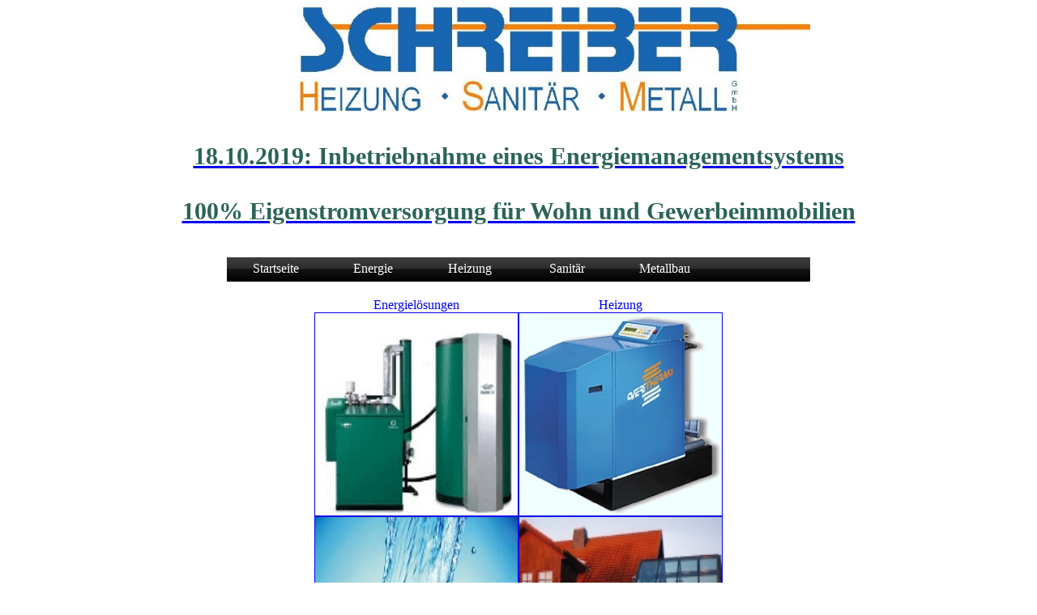

--- FILE ---
content_type: text/html
request_url: https://schreiber-hsm.de/
body_size: 1199
content:
<!DOCTYPE html PUBLIC "-//W3C//DTD HTML 4.01 Transitional//EN">
<html>
  <head>
    <meta content="text/html; charset=ISO-8859-1" http-equiv="content-type">
    <title>Schreiber HSM GmbH - Startseite</title>
    <meta name="description" content="Schreiber HSM GmbH - Heizung Sanit&auml;r Metallbau, Energie">
    <meta name="author" content="Michael Berg">
    <meta name="robots" content="all">
    <meta name="keywords" content="Energieberatung, BHKW, Kraft-W&auml;rme-Kopplung, Blockheizkraftwerk, Brennwert, dezentrale Stromerzeugung">
    <link rel="stylesheet" href="style.css" type="text/css">
    <link rel="shortcut icon" href="/favicon.ico">
  </head>
  <body>
    <div align="center"> <img src="startseite/schreiberhsmlogo.jpg" title="SCHREIBER HSM GmbH : Dorfstr. 36 : 19357 Boberow"
        alt="SCHREIBER HSM GmbH" border="0" height="130" width="720">
        <br><br>

      <a href="aktuelles.html"><h2 style="color:#2b6358"><b style="font-size:30px">18.10.2019: Inbetriebnahme eines Energiemanagementsystems<br><br>100% Eigenstromversorgung f&uuml;r Wohn und Gewerbeimmobilien</b></h2></a>
      <br>
      <table border="0" cellpadding="0" cellspacing="0">
        <tbody>
          <tr height="30">
            <td>
              <table style="height: 34px;" align="center" border="0" cellpadding="0"
                cellspacing="0" width="720">
                <tbody>
                  <tr>
                    <td><a href="index.html" class="menu">Startseite</a></td>
                    <td><a href="energie/energie.html" class="menu">Energie</a></td>
                    <td><a href="heizung/heizung.html" class="menu">Heizung</a></td>
                    <td><a href="sani/sanitaer.html" class="menu">Sanit&auml;r</a></td>
                    <td><a href="metall/metall.html" class="menu">Metallbau</a></td>
                    <td><a href="index.html" class="menu"></a></td>
                  </tr>
                </tbody>
              </table>
            </td>
          </tr>
          <tr>
            <td> <br>
              <table align="center" border="0" cellpadding="0" cellspacing="0" height="500"
                width="500">
                <tbody>
                  <tr align="center">
                    <td><a href="energie/energie.html" title="Geld sparen durch Kraft-W&auml;rme-Kopplung"
                        style="text-decoration: none;">Energiel&ouml;sungen</a></td>
                    <td><a href="heizung/heizung.html" title="Energieeffizente Heizsysteme"
                        style="text-decoration: none;">Heizung</a></td>
                  </tr>
                  <tr>
                    <td><a href="energie/energie.html"><img src="startseite/dachs1.jpg"
                          title="Heizungen die Geld verdienen" alt="Kraft-W&auml;rme-Kopplung"
                          border="1" height="250" width="250"></a> </td>
                    <td><a href="heizung/heizung.html"><img src="startseite/veritherm_kessel.jpg"
                          title="Heizsysteme und Kamine" alt="Heizung" border="1"
                          height="250" width="250"></a> </td>
                  </tr>
                  <tr>
                    <td><a href="sani/sanitaer.html"><img src="startseite/img_sanitaer.jpg"
                          title="Sanit&auml;rinstalltionen und Modernisierung" alt="Sanit&auml;r"
                          border="1" height="250" width="250"></a> </td>
                    <td><a href="metall/metall.html"><img src="startseite/wintergarten1.jpg"
                          title="Fenster &amp; Metallbau - Wintergarten" alt="Metallbau"
                          border="1" height="250" width="250"></a> </td>
                  </tr>
                  <tr align="center">
                    <td><a href="sani/sanitaer.html" title="Wir richten Ihr Bad individuell f&uuml;r Sie ein."
                        style="text-decoration: none;">Sanit&auml;r</a></td>
                    <td><a href="metall/metall.html" title="Tore, Fenster, Winterg&auml;rten, Balkone"
                        style="text-decoration: none;">Metallbau</a></td>

                  </tr>
                </tbody>
              </table>
              <br>
            </td>
          </tr>
          <tr height="30">
            <td>
              <div align="center">
                <table border="0" cellpadding="0" cellspacing="0" width="720">
                  <tbody>
                    <tr>
                      <td style="color: white;"><a class="menu" href="aktuelles.html">Aktuelles</a></td>
                      <td><a class="menu" href="schreiber.html">&Uuml;ber uns</a></td>
                      <td><a class="menu" href="kontakt.html">Kontakt</a></td>
                      <td><a class="menu" href="downloads.html">Downloads</a></td>
                      <td><a class="menu" href="links.html">Links</a></td>
                      <td><a class="menu" href="impressum.html">Impressum</a></td>
                    </tr>
                  </tbody>
                </table>
              </div>
            </td>
          </tr>
        </tbody>
      </table>
    </div>
  </body>
</html>

--- FILE ---
content_type: text/css
request_url: https://schreiber-hsm.de/style.css
body_size: 639
content:
a.kwk { display:block;
             background-image:url(energie/bilder/kwk.jpg);
             width:343px; height:254px;
             text-decoration:none;
                  text-align:center}
 a.kwk:hover { display:block;
                   background-image:url(energie/bilder/DACHSquerschnitt400.jpg);
                   width:343px; height:254px}
a.kraftwerk { display:block;
             background-image:url(energie/bilder/energienutzung.jpg);
             width:343px; height:254px;
             text-decoration:none;
                  text-align:center}
 a.kraftwerk:hover { display:block;
                   background-image:url(energie/bilder/kraftwerkstrom.jpg);
                   width:343px; height:254px}



 a.back       { display:block;
             background-image:url(button/zurueck1.jpg);
             width:80px; height:25px;
             text-decoration:none;
                  text-align:center}
 a.back:hover { display:block;
                   background-image:url(button/zurueck2.jpg);
                   width:80px; height:25px }

a.weitericon       { display:block;
             background-image:url(button/weiter.jpg);
             width:80px; height:25px;
             text-decoration:none;
                  text-align:center}
 a.weitericon:hover { display:block;
                   background-image:url(button/weiterover.jpg);
                   width:80px; height:25px}

a.back       { display:block;
             background-image:url(button/zurueck1.jpg);
             width:80px; height:25px;
             text-decoration:none;
                  text-align:center}
 a.back:hover { display:block;
                   background-image:url(button/zurueck2.jpg);
                   width:80px; height:25px }

a.loesung       { display:block;
             background-image:url(button/loesung.jpg);
             width:80px; height:25px;
             text-decoration:none;
                  text-align:center}
 a.loesung:hover { display:block;
                   background-image:url(button/bhkwover.jpg);
                   width:80px; height:25px}


a.menu       { display:block;
             background-image:url(button/blackbutton.jpg);
             width:120px; height:30px;
             text-decoration:none;
             text-align:center;
             line-height:180%;}
a.menu:link {color:#ffffff;}
a.menu:visited {color:#f87211;}
a.menu:active {color:#f87211;}
a.menu:hover { display:block;
                   background-image:url(button/bluebutton.jpg);
                	  width:120px; height:30px;
                line-height:180%;}
a.menublue       { display:block;
             background-image:url(button/bluebutton.jpg);
             width:120px; height:30px;
             text-decoration:none;
             text-align:center;
             line-height:180%;}
a.menublue:link {color:#ffffff;}
a.menublue:visited {color:##f87211;}
a.menublue:active {color:##f87211;}
a.menublue:hover { display:block;
                   background-image:url(button/blackbutton.jpg);
                	  width:120px; height:30px;
                line-height:180%;}

a.menuorange       { display:block;
             background-image:url(button/orangebutton.jpg);
             width:120px; height:30px;
             text-decoration:none;
             text-align:center;
             line-height:180%;}
a.menuorange:link {color:#ffffff;}
a.menuorange:visited {color:#f87211;}
a.menuorange:active {color:#00FF00;}
a.menuorange:hover { display:block;
                   background-image:url(button/bluebutton.jpg);
                	  width:120px; height:30px;
                line-height:180%;}

a.menuorangea       { display:block;
             background-image:url(button/blackbutton.jpg);
             width:120px; height:30px;
             text-decoration:none;
             text-align:center;
             line-height:180%;}
a.menuorangea:link {color:#ffffff;}
a.menuorangea:visited {color:#f87211;}
a.menuorangea:active {color:#00FF00;}
a.menuorangea:hover { display:block;
                   background-image:url(button/orangebutton.jpg);
                	  width:120px; height:30px;
                line-height:180%;}

a.menured       { display:block;
             background-image:url(button/redbutton.jpg);
             width:120px; height:30px;
             text-decoration:none;
             text-align:center;
             line-height:180%;}
a.menured:link {color:#ffffff;}
a.menured:visited {color:#f87211;}
a.menured:active {color:#FFFF00;}
a.menured:hover { display:block;
                   background-image:url(button/bluebutton.jpg);
                	  width:120px; height:30px;
                line-height:180%;}

a.menureda       { display:block;
             background-image:url(button/blackbutton.jpg);
             width:120px; height:30px;
             text-decoration:none;
             text-align:center;
             line-height:180%;}
a.menureda:link {color:#ffffff;}
a.menureda:visited {color:#f87211;}
a.menureda:active {color:#FFFF00;}
a.menureda:hover { display:block;
                   background-image:url(button/redbutton.jpg);
                	  width:120px; height:30px;
                line-height:180%;}

a.menudblue       { display:block;
             background-image:url(button/dbluebutton.jpg);
             width:120px; height:30px;
             text-decoration:none;
             text-align:center;
             line-height:180%;}
a.menudblue:link {color:#ffffff;}
a.menudblue:visited {color:#f87211;}
a.menudblue:active {color:#FFFF00;}
a.menudblue:hover { display:block;
                   background-image:url(button/bluebutton.jpg);
                	  width:120px; height:30px;
                line-height:180%;}

a.menugreen       { display:block;
             background-image:url(button/greenbutton.jpg);
             width:120px; height:30px;
             text-decoration:none;
             text-align:center;
             line-height:180%;}
a.menugreen:link {color:#ffffff;}
a.menugreen:visited {color:#f87211;}
a.menugreen:active {color:#FF0000;}
a.menugreen:hover { display:block;
                   background-image:url(button/bluebutton.jpg);
                	  width:120px; height:30px;
                line-height:180%;}

a.menugreena       { display:block;
             background-image:url(button/blackbutton.jpg);
             width:120px; height:30px;
             text-decoration:none;
             text-align:center;
             line-height:180%;}
a.menugreena:link {color:#ffffff;}
a.menugreena:visited {color:#f87211;}
a.menugreena:active {color:#FF0000;}
a.menugreena:hover { display:block;
                   background-image:url(button/greenbutton.jpg);
                	  width:120px; height:30px;
                line-height:180%;}

a.menuvio       { display:block;
             background-image:url(button/viobutton.jpg);
             width:120px; height:30px;
             text-decoration:none;
             text-align:center;
             line-height:180%;}
a.menuvio:link {color:#ffffff;}
a.menuvio:visited {color:#f87211;}
a.menuvio:active {color:#FFFF00;}
a.menuvio:hover { display:block;
                   background-image:url(button/bluebutton.jpg);
                	  width:120px; height:30px;
                line-height:180%;}

a.menuvioa       { display:block;
             background-image:url(button/blackbutton.jpg);
             width:120px; height:30px;
             text-decoration:none;
             text-align:center;
             line-height:180%;}
a.menuvioa:link {color:#ffffff;}
a.menuvioa:visited {color:#f87211;}
a.menuvioa:active {color:#FFFF00;}
a.menuvioa:hover { display:block;
                   background-image:url(button/viobutton.jpg);
                	  width:120px; height:30px;
                line-height:180%;}



a.verit10       { display:block;
	    background-image:url(heizung/veritherm/typ10orig400.jpg);
             width:400px; height:369px;
             text-decoration:none;
                  text-align:center}
a.verit10:hover { display:block;
 		  background-image:url(heizung/veritherm/typ10innenorig400.jpg);
                   width:400px; height:369px}

a.verit25       { display:block;
	    background-image:url(heizung/veritherm/typ25orig343.jpg);
             width:343px; height:353px;
             text-decoration:none;
                  text-align:center}
 a.verit25:hover { display:block;
 		  background-image:url(heizung/veritherm/typ25innenorig343.jpg);
                   width:343px; height:353px}

p.grund {color:#ffffff;
margin-left:5px;
font-size:14pt;}
p.grundnr {color:#ffffff;
font-size:20pt;
font-weight:bold;}
p.tablehead {color:#ffffff;
font-size:18pt;
font-weight:bold;
margin-left:05px; }